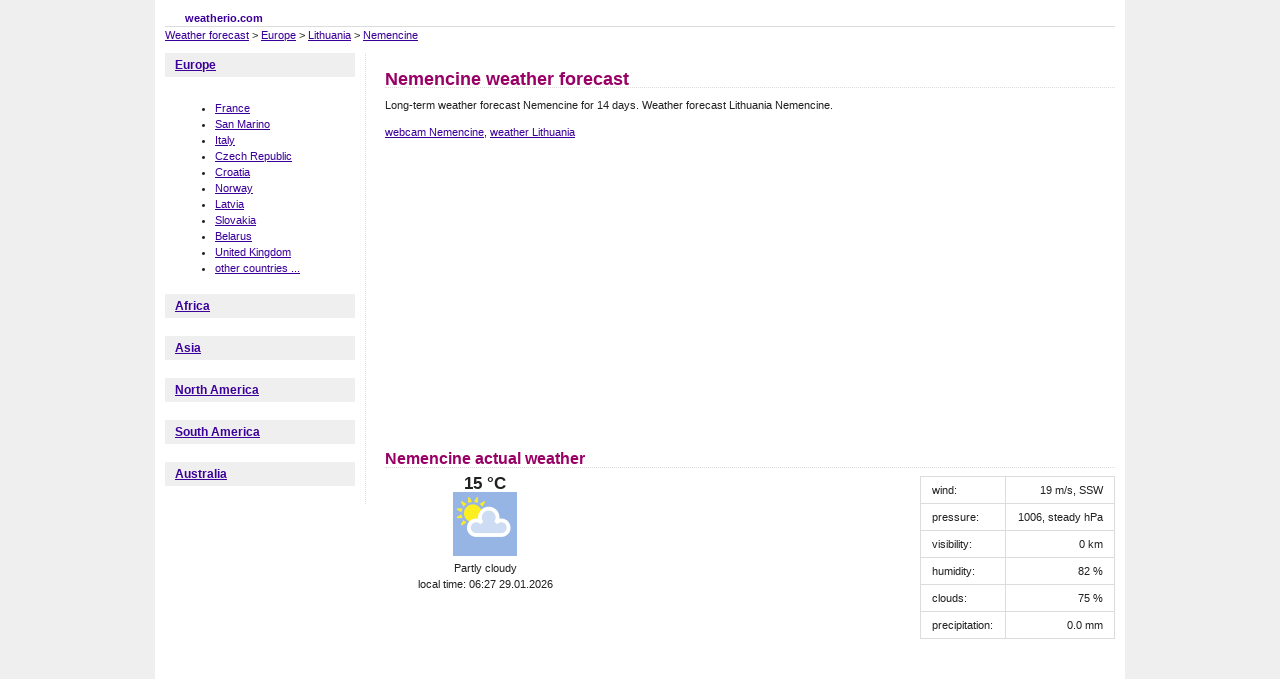

--- FILE ---
content_type: text/html; charset=UTF-8
request_url: http://www.weatherio.com/lithuania/nemencine
body_size: 2907
content:
<!DOCTYPE html PUBLIC "-//W3C//DTD XHTML 1.0 Strict//EN" "http://www.w3.org/TR/xhtml1/DTD/xhtml1-strict.dtd">
<html xmlns="http://www.w3.org/1999/xhtml">
<head>
    <title>Nemencine weather forecast, Lithuania</title>
    <meta name="keywords" content="weather Nemencine, Nemencine weather forecast for 14 days, Nemencine weather forecast , weather forecast, actual weather, weather in the world" />
    <meta name="description" content="Actual weather in Nemencine Lithuania, weather forecast for 14 days, weather Nemencine January, February, Nemencine online webcams" />    
    <meta http-equiv="content-type" content="text/html; charset=utf-8" />
    <meta http-equiv="Content-language" content="cs" />
    <meta http-equiv="cache-control" content="cache" />
    <meta name="robots" content="all,follow" />
    <meta name="resource-type" content="document" />
    <meta name="language" content="cs" />    
    <link href="/style.css" rel="stylesheet" media="all" type="text/css" />
    <script type="text/javascript">

  var _gaq = _gaq || [];
  _gaq.push(['_setAccount', 'UA-6189573-24']);
  _gaq.push(['_trackPageview']);

  (function() {
    var ga = document.createElement('script'); ga.type = 'text/javascript'; ga.async = true;
    ga.src = ('https:' == document.location.protocol ? 'https://ssl' : 'http://www') + '.google-analytics.com/ga.js';
    var s = document.getElementsByTagName('script')[0]; s.parentNode.insertBefore(ga, s);
  })();

</script>
</head>


<body>
<p style="display:none; width: 300px;"><input type="text" id="testid" value="" disabled="disabled" /></p>
<div id="PAGE"><div class="page-gfx"><div class="page-gfx-b"><div class="page-in">

    <div id="HEAD"><div class="head-in">

        <div class="head-logo left">
            <strong><a href="/" title="weather forecast">weatherio.com</a></strong>
        </div>


    
        
        
        
        
    <div class="clear"></div>

        
    </div></div>

<div class="clear"></div>

<a href="/">Weather forecast</a> &gt; <a href='/europe'>Europe</a> &gt; <a href='/lithuania'>Lithuania</a> &gt; <a href='/lithuania/nemencine'>Nemencine</a>
<div class="clear"></div>




    <div id="MAIN"><div class="main-in">





        <div id="MID-COL"><div class="mid-col-in">
            <div class="content">
                <h1 class="title">Nemencine weather forecast</h1>
                <p>Long-term weather forecast Nemencine for 14 days. Weather forecast Lithuania Nemencine.</p><p> <a href='/lithuania/nemencine/webcam'>webcam Nemencine</a>,  <a href='/lithuania'>weather Lithuania</a></p><script type="text/javascript"><!--
google_ad_client = "ca-pub-5772017233798399";
/* weatherio big */
google_ad_slot = "9316761611";
google_ad_width = 336;
google_ad_height = 280;
//-->
</script>
<script type="text/javascript"
src="http://pagead2.googlesyndication.com/pagead/show_ads.js">
</script><h2>Nemencine actual weather</h2><div class='pocasi-blok' style='width: 200px; text-align:center;'><div class='pocasi-aktualni'><div class='teplota'>15 °C</div><div class='ikona'><img src='http://cdn.worldweatheronline.net/images/wsymbols01_png_64/wsymbol_0002_sunny_intervals.png' alt=' weather' /></div></div>Partly cloudy<br/>local time: 06:27 29.01.2026<br/></div><div class='rek-ctverec'><script type="text/javascript"><!--
google_ad_client = "ca-pub-5772017233798399";
/* weatherio 250 */
google_ad_slot = "2907093868";
google_ad_width = 250;
google_ad_height = 250;
//-->
</script>
<script type="text/javascript"
src="http://pagead2.googlesyndication.com/pagead/show_ads.js">
</script></div><table class='right'>              
                  <tr><td>wind:</td><td class='doprava'>19 m/s, SSW</td></tr>
                  <tr><td>pressure:</td><td class='doprava'>1006, steady hPa</td></tr>
                  
                  <tr><td>visibility:</td><td class='doprava'>0 km</td></tr>
                  <tr><td>humidity:</td><td class='doprava'>82 %</td></tr>
                  <tr><td>clouds:</td><td class='doprava'>75 %</td></tr>
                  <tr><td>precipitation:</td><td class='doprava'>0.0 mm</td></tr></table><div class='clear'></div><p class="pravo"><iframe src="http://www.facebook.com/plugins/like.php?href=http%3A%2F%2Fwww.weatherio.com%2Flithuania%2Fnemencine&amp;layout=standard&amp;show_faces=false&amp;width=632&amp;action=like&amp;colorscheme=light" width="632" height="23" scrolling="no" frameborder="0" allowTransparency="true"></iframe></p><p><script type="text/javascript"><!--
google_ad_client = "ca-pub-5772017233798399";

google_ad_slot = "0566383800";
google_ad_width = 728;
google_ad_height = 90;
//-->
</script>
<script type="text/javascript"
src="http://pagead2.googlesyndication.com/pagead/show_ads.js">
</script></p><h2>Nemencine weather forecast 14 days</h2><table style='width: 100%'><tr><th>date</th><th>day</th><th>night</th></tr></table><h3>Weather in Nemencine last 7 days</h3><table  style='width: 100%'><tr><th>date</th><th>day</th><th>night</th></tr></table><h3>Webcams Nemencine</h3><p>Look at actual weather in Nemencine thru online webcams. Choose webcam.</p><table><tr><td class='wk'><a href='/lithuania/nemencine/webcam/#1271942578'><img width='128' height='96'  src='http://archive.webcams.travel/daylight/thumbnail/1271942578.jpg'  alt='Sv. Apastal~ Petro ir Povilo baznycia (Antakalnio g. - Oland~ g. - T. Kosciuskos g. sankryza)' title='Sv. Apastal~ Petro ir Povilo baznycia (Antakalnio g. - Oland~ g. - T. Kosciuskos g. sankryza)' /><br/>Sv. Apastal~ Petro ir Povilo baznycia (Antakalnio g. - Oland~ g. - T. Kosciuskos g. sankryza)</a></td><td class='wk'><a href='/lithuania/nemencine/webcam/#1271684038'><img width='128' height='96'  src='http://archive.webcams.travel/daylight/thumbnail/1271684038.jpg'  alt='Kalvarij~ g. - Zalgirio g. sankryza' title='Kalvarij~ g. - Zalgirio g. sankryza' /><br/>Kalvarij~ g. - Zalgirio g. sankryza</a></td><td class='wk'><a href='/lithuania/nemencine/webcam/#1271663102'><img width='128' height='96'  src='http://archive.webcams.travel/daylight/thumbnail/1271663102.jpg'  alt='Kareivi~ g. - Zirm~n~ g. sankryza' title='Kareivi~ g. - Zirm~n~ g. sankryza' /><br/>Kareivi~ g. - Zirm~n~ g. sankryza</a></td><td class='wk'><a href='/lithuania/nemencine/webcam/#1271663523'><img width='128' height='96'  src='http://archive.webcams.travel/daylight/thumbnail/1271663523.jpg'  alt='Kareivi~ g. - Zirm~n~ g. sankryza' title='Kareivi~ g. - Zirm~n~ g. sankryza' /><br/>Kareivi~ g. - Zirm~n~ g. sankryza</a></td></tr><tr><td class='wk'><a href='/lithuania/nemencine/webcam/#1271664027'><img width='128' height='96'  src='http://archive.webcams.travel/daylight/thumbnail/1271664027.jpg'  alt='Kalvarij~ g. - Ozo g. sankryza' title='Kalvarij~ g. - Ozo g. sankryza' /><br/>Kalvarij~ g. - Ozo g. sankryza</a></td><td class='wk'><a href='/lithuania/nemencine/webcam/#1271663375'><img width='128' height='96'  src='http://archive.webcams.travel/daylight/thumbnail/1271663375.jpg'  alt='Kareivi~ g. - Zirm~n~ g. sankryza' title='Kareivi~ g. - Zirm~n~ g. sankryza' /><br/>Kareivi~ g. - Zirm~n~ g. sankryza</a></td><td class='wk'><a href='/lithuania/nemencine/webcam/#1271684317'><img width='128' height='96'  src='http://archive.webcams.travel/daylight/thumbnail/1271684317.jpg'  alt='Kalvarij~ g. - Zalgirio g. sankryza' title='Kalvarij~ g. - Zalgirio g. sankryza' /><br/>Kalvarij~ g. - Zalgirio g. sankryza</a></td><td class='wk'><a href='/lithuania/nemencine/webcam/#1271664232'><img width='128' height='96'  src='http://archive.webcams.travel/daylight/thumbnail/1271664232.jpg'  alt='Kalvarij~ g. - Ozo g. sankryza' title='Kalvarij~ g. - Ozo g. sankryza' /><br/>Kalvarij~ g. - Ozo g. sankryza</a></td></tr><tr><td class='wk'><a href='/lithuania/nemencine/webcam/#1271942271'><img width='128' height='96'  src='http://archive.webcams.travel/daylight/thumbnail/1271942271.jpg'  alt='Antakalnio g. - Oland~ g. - T. Kosciuskos g. sankryza' title='Antakalnio g. - Oland~ g. - T. Kosciuskos g. sankryza' /><br/>Antakalnio g. - Oland~ g. - T. Kosciuskos g. sankryza</a></td><td class='wk'><a href='/lithuania/nemencine/webcam/#1328366684'><img width='128' height='96'  src='http://archive.webcams.travel/daylight/thumbnail/1328366684.jpg'  alt='Kareivi~ g. - Zirm~n~ g. sankryza' title='Kareivi~ g. - Zirm~n~ g. sankryza' /><br/>Kareivi~ g. - Zirm~n~ g. sankryza</a></td></tr></table><p>Show all <a href='/lithuania/nemencine/webcam'>Nemencine webcams</a>.</p><h3>Lithuania weather forecast</h3><div class='pocasi-blok'><h4><a href='/lithuania/vilnius' title='Vilnius weather forecast'>Vilnius</a></h4><div class='pocasi-aktualni'><div class='teplota'>15 °C</div><div class='ikona'><a href='/lithuania/vilnius' title='Vilnius weather forecast' ><img src='http://cdn.worldweatheronline.net/images/wsymbols01_png_64/wsymbol_0001_sunny.png' alt='Vilnius weather forecast' /></a></div></div></div><div class='pocasi-blok'><h4><a href='/lithuania/kaunas' title='Kaunas weather forecast'>Kaunas</a></h4><div class='pocasi-aktualni'><div class='teplota'>9 °C</div><div class='ikona'><a href='/lithuania/kaunas' title='Kaunas weather forecast' ><img src='http://cdn.worldweatheronline.net/images/wsymbols01_png_64/wsymbol_0004_black_low_cloud.png' alt='Kaunas weather forecast' /></a></div></div></div><div class='pocasi-blok'><h4><a href='/lithuania/lentvaris' title='Lentvaris weather forecast'>Lentvaris</a></h4><div class='pocasi-aktualni'><div class='teplota'>15 °C</div><div class='ikona'><a href='/lithuania/lentvaris' title='Lentvaris weather forecast' ><img src='http://cdn.worldweatheronline.net/images/wsymbols01_png_64/wsymbol_0002_sunny_intervals.png' alt='Lentvaris weather forecast' /></a></div></div></div><div class='pocasi-blok'><h4><a href='/lithuania/alytus' title='Alytus weather forecast'>Alytus</a></h4><div class='pocasi-aktualni'><div class='teplota'>15 °C</div><div class='ikona'><a href='/lithuania/alytus' title='Alytus weather forecast' ><img src='http://cdn.worldweatheronline.net/images/wsymbols01_png_64/wsymbol_0001_sunny.png' alt='Alytus weather forecast' /></a></div></div></div><div class='clear'></div><p><a href='/lithuania'>Actual weather in other cities in Lithuania</a>.</p>
            </div>
        </div><div class="clear"></div></div>







        <div id="LEFT-COL"><div class="left-col-in">

                    <h3><a href="/europe">Europe</a></h3>
                    <div class="text-blok"><div class="inside-gfx">
                                        <ul>
                     <li><a href='/france'>France</a></li><li><a href='/san-marino'>San Marino</a></li><li><a href='/italy'>Italy</a></li><li><a href='/czech-republic'>Czech Republic</a></li><li><a href='/croatia'>Croatia</a></li><li><a href='/norway'>Norway</a></li><li><a href='/latvia'>Latvia</a></li><li><a href='/slovakia'>Slovakia</a></li><li><a href='/belarus'>Belarus</a></li><li><a href='/united-kingdom'>United Kingdom</a></li><li><a href='/europe'>other countries ...</a></li>                 
                    </ul>
                                        </div></div>
                       <h3><a href="/africa">Africa</a></h3>
                    <div class="text-blok"><div class="inside-gfx">
                                        </div></div>
                       <h3><a href="/asia">Asia</a></h3>
                    <div class="text-blok"><div class="inside-gfx">
                                        </div></div>
                       <h3><a href="/north-america">North America</a></h3>
                    <div class="text-blok"><div class="inside-gfx">
                                        </div></div>
                       <h3><a href="/south-america">South America</a></h3>
                    <div class="text-blok"><div class="inside-gfx">
                                        </div></div>
                       <h3><a href="/australia-x">Australia</a></h3>
                    <div class="text-blok"><div class="inside-gfx">
                                        </div></div>
                       
      
      
<div style="text-align: center">      
    
</div>


        </div></div>




    </div><div class="clear"></div></div>


    <div id="BOTTOM"><div class="bottom-in">
        
            
      <p>weather Nemencine, Lithuania</p><p>most searched weather forecast: <a href='http://www.weatherio.com/lithuania/nemencine/webcam'><strong>webcam nemencine</strong></a></p>          
      
    </div></div>




</div></div></div></div>
</body>
</html>


--- FILE ---
content_type: text/html; charset=utf-8
request_url: https://www.google.com/recaptcha/api2/aframe
body_size: 265
content:
<!DOCTYPE HTML><html><head><meta http-equiv="content-type" content="text/html; charset=UTF-8"></head><body><script nonce="dHZuPWCAiKbpodbIexnSeA">/** Anti-fraud and anti-abuse applications only. See google.com/recaptcha */ try{var clients={'sodar':'https://pagead2.googlesyndication.com/pagead/sodar?'};window.addEventListener("message",function(a){try{if(a.source===window.parent){var b=JSON.parse(a.data);var c=clients[b['id']];if(c){var d=document.createElement('img');d.src=c+b['params']+'&rc='+(localStorage.getItem("rc::a")?sessionStorage.getItem("rc::b"):"");window.document.body.appendChild(d);sessionStorage.setItem("rc::e",parseInt(sessionStorage.getItem("rc::e")||0)+1);localStorage.setItem("rc::h",'1769660836623');}}}catch(b){}});window.parent.postMessage("_grecaptcha_ready", "*");}catch(b){}</script></body></html>